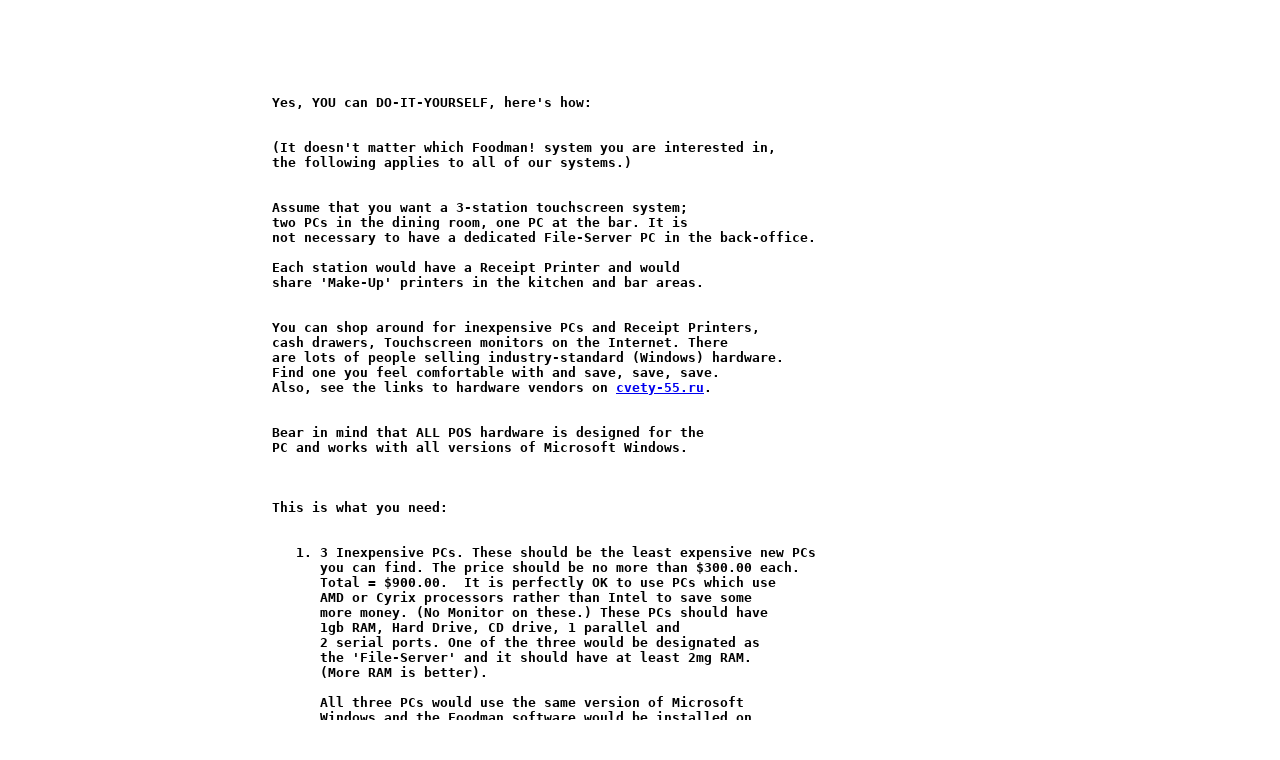

--- FILE ---
content_type: text/html; charset=ascii
request_url: http://www.foodman123.com/xhowto.htm
body_size: 2017
content:
<!DOCTYPE html>
<html>
<head>
  <title></title>
</head>
<body>
<pre></pre>
<center><a href="/"></a><br /><br /><br /><font face="arial"><font size="4"><font ></font></font></font></center>
<pre><b>
                                 Yes, YOU can DO-IT-YOURSELF, here's how:
<br />    
                                 (It doesn't matter which Foodman! system you are interested in,
                                 the following applies to all of our systems.)
<br />
                                 Assume that you want a 3-station touchscreen system; 
                                 two PCs in the dining room, one PC at the bar. It is
                                 not necessary to have a dedicated File-Server PC in the back-office.
               
                                 Each station would have a Receipt Printer and would
                                 share 'Make-Up' printers in the kitchen and bar areas.
<br />
                                 You can shop around for inexpensive PCs and Receipt Printers,
                                 cash drawers, Touchscreen monitors on the Internet. There
                                 are lots of people selling industry-standard (Windows) hardware.
                                 Find one you feel comfortable with and save, save, save.
                                 Also, see the links to hardware vendors on <a href="https://cvety-55.ru/">cvety-55.ru</a>.
<br />
                                 Bear in mind that ALL POS hardware is designed for the
                                 PC and works with all versions of Microsoft Windows.

<br />
                                 This is what you need:
<br />
                                    1. 3 Inexpensive PCs. These should be the least expensive new PCs
                                       you can find. The price should be no more than $300.00 each.
                                       Total = $900.00.  It is perfectly OK to use PCs which use
                                       AMD or Cyrix processors rather than Intel to save some
                                       more money. (No Monitor on these.) These PCs should have
                                       1gb RAM, Hard Drive, CD drive, 1 parallel and
                                       2 serial ports. One of the three would be designated as
                                       the 'File-Server' and it should have at least 2mg RAM.
                                       (More RAM is better).
                  
                                       All three PCs would use the same version of Microsoft
                                       Windows and the Foodman software would be installed on
                                       the File-Server ONLY. All the PCs will need Network
                                       Interface Cards (NICs) to talk to each other.
<br />
                                    2. 3 Touchscreen monitors. These start at approximately $350.00 
                                       each - Total = $1050.00.  You can use the keyboard or
                                       the Touchscreen with Foodman. Depending on the size of
                                       your food Menu, you might be better off using the
                                       keyboard and save the money on the touchscreen monitors
                                       and just use regular monitors instead (1024x768 required). 
<br />
                                    3. 3 40-column receipt printers. You can buy Star, Citizen
                                       Epson or any other brand of printer - these start at about 
                                       $200.00 each - Total = $600.00. We strongly recommend
                                       that you use Parallel rather than Serial printers since
                                       Windows has a tendency to not like Serial printers. You
                                       can get extra Parallel ports on the PCs, if required.
                                       Add another $200.00 for each additional kitchen or bar
                                       printer you might need.
<br />
                                    4. Microsoft Windows - $189.00 (approx). 
<br />
                                    5. Foodman Software (Network version) $995.00. Single-user is $595.00.
<br />
                                 All hardware prices are approximate. If you want to get a Laser
                                 printer, cash drawers (about $150.00) or other stuff, go ahead.
<br />
                                 This adds up to $3734.00 for a 3-station POS system.  Compare that to 
                                 the megabucks quotes from your Aloha, Micros, Squirrel, RestEz dealers, etc.           

<br />
<font face="arial"><font size="4"><font >
                                 The printers and monitors just attach to the PCs.  You 
                                 install Windows, install Foodman, set-up Windows for 
                                 networking and you are in business.  You may have to have 
                                 special cables made depending on the distance things are from each other.
<br />
                                 If you feel a bit uncomfortable doing the installation yourself,
                                 just buy the hardware first (call us to check that you are doing
                                 it correctly) and then pay a local computer store to install 
                                 everything, make cables, and get Windows working. Microsoft
                                 will provide support for networking problems.
<br />
                                 It shouldn't take more than a day to get everything set up and
                                 working to your satisfaction.

                                 Try it - you'll like it!
<br />
<br />
</font></font></font></b></pre>
<center><font face="arial"><font size="4"><font ><b><a href="/"><font face="arial"><font size="4"><font ></font></font></font></a></b></font></font></font><font face="arial"><font size="4"><font ><b><font face="arial"><font size="4"><font ></font></font></font></b></font></font></font></center>
<pre></pre>
</body>
</html>